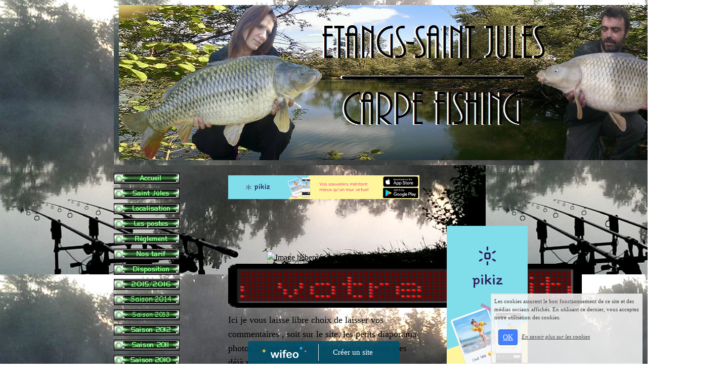

--- FILE ---
content_type: text/html; charset=UTF-8
request_url: http://etangssaintjules.wifeo.com/service-guestbook.html
body_size: 7575
content:
<!DOCTYPE html><html lang="fr"><head><meta http-equiv="Content-Type" content="text/html; charset=utf-8"><title>carpe, esturgeon, silure, carpe plus de 20kg, peche</title><meta name="description" CONTENT="carpe center, complexe de peche de la carpe, lake fishing in france, p&ecirc;che sportive de la carpe, complexe &agrave; la carpe, no kill, biwi, bouillette pas ch&egrave;re, rod pod."><meta name="viewport" content="width=device-width, initial-scale=1"><script src="//ajax.googleapis.com/ajax/libs/jquery/2.2.4/jquery.min.js" type="text/javascript"></script><script src="https://code.jquery.com/ui/1.12.1/jquery-ui.min.js"></script><script src="https://cdnjs.cloudflare.com/ajax/libs/popper.js/1.12.3/umd/popper.min.js" integrity="sha384-vFJXuSJphROIrBnz7yo7oB41mKfc8JzQZiCq4NCceLEaO4IHwicKwpJf9c9IpFgh" crossorigin="anonymous"></script><script src="https://maxcdn.bootstrapcdn.com/bootstrap/4.0.0-beta.2/js/bootstrap.min.js" integrity="sha384-alpBpkh1PFOepccYVYDB4do5UnbKysX5WZXm3XxPqe5iKTfUKjNkCk9SaVuEZflJ" crossorigin="anonymous"></script><script>responsiveBootstrapActive=true;</script><link href="https://www.wifeo.com/wifeostatic-s3/ressources/bootstrap4/css/bootstrap.min.css?v1" rel="stylesheet" /><link href="https://www.wifeo.com/wifeostatic-s3/ressources/bootstrap4/override-bootstrap.min.css?v1.37" rel="stylesheet" /><link id="wr_fdlgenerale" href="/format.css?1768736944" rel="stylesheet" type="text/css"><LINK REL="SHORTCUT ICON" href="https://www.wifeo.com/favicon-defaut.ico"></head><body><div class="global_top"><div class="zonesbase_entete wrentete" align="center">
                    <div class="width_entete container">
                        <div class="row row_entete ">
                            <div class="col-md-24">
                                <div align="left" class="content_entete ">

                                <div class="wrentete"><img alt="" src="http://etangssaintjules.wifeo.com/images/1/152/1529001665545.jpg" style="width: 1200px; height: 307px;" /></div>

                                <div style="clear:both;"></div>

                                </div>
                            </div>
                        </div>
                    </div>
                </div></div><div class="zonesbase_main" align="center">
            <div class="width_tablemain container">
                <div class="row row_tablemain "><div class="col-md-6 wr_dispmenu"><div class="content_menuverti ">

                        <script type="text/javascript">$( window ).ready(function(){if(typeaffmobile=="affmobile" && responsiveBootstrapActive==false){$(".m_wifeo_open").css("display" , "block");
		$( "nav .wifeo_conteneur_menu" ).attr( "class" , "m_wifeo_conteneur_menu" );
		$( "nav .wifeo_rubrique" ).attr( "class" , "m_wifeo_rubrique" );
		$( "nav .wifeo_pagemenu" ).attr( "class" , "m_wifeo_pagemenu" );
		$( "nav .wifeo_pagesousmenu" ).attr( "class" , "m_wifeo_pagesousmenu" );
		$( "nav .wifeo_sousmenu" ).attr( "class" , "m_wifeo_sousmenu" );

		var isMenuOpen = false;
		$(".wr_opnmenu").click(function()	
		{
			$(".wr_dispmenu").css("display","block");
			
		      $(".m_wifeo_conteneur_menu").clearQueue().animate({
		          left : "0%"
		        });
			  
		        $(".wr_clssrtbl").fadeIn("fast");
				$(".wr_fdgrs").fadeIn("fast");
				
		      isMenuOpen = true;
		});
		
		
		
		
		$(".wr_clssrtbl, .wr_fdgrs").click(function()	
		{
			if (isMenuOpen == true)
			{
				 $(".m_wifeo_conteneur_menu").clearQueue().animate({
																
		          left : "-90%"
		        }).queue(function() {$(".wr_dispmenu").css("display","none");$(".wr_dispmenu").css("display","none");});	
				 
		      isMenuOpen = false;
			}
			
			$(".wr_clssrtbl").fadeOut("fast");
			$(".wr_fdgrs").fadeOut("fast");
		});}});</script><nav><div class='wifeo_conteneur_menu'><div class='wifeo_pagemenu'><a href='index.php'><img src='http://etangssaintjules.wifeo.com/images/acceui010.png' border='0'></a></div><div class='wifeo_pagemenu'><a href='les--etangs-saint-jules.php'><img src='http://etangssaintjules.wifeo.com/images/stjules010.png' border='0'></a></div><div class='wifeo_pagemenu'><a href='localisation.php'><img src='http://etangssaintjules.wifeo.com/images/loca010.png' border='0'></a></div><div class='wifeo_pagemenu'><a href='les-postes.php'><img src='http://etangssaintjules.wifeo.com/images/poste010.png' border='0'></a></div><div class='wifeo_pagemenu'><a href='reglement.php'><img src='http://etangssaintjules.wifeo.com/images/reglement010.png' border='0'></a></div><div class='wifeo_pagemenu'><a href='nos-tarifs.php'><img src='http://etangssaintjules.wifeo.com/images/tarif010.png' border='0'></a></div><div class='wifeo_pagemenu'><a href='nos-mises-a-disposotions-.php'><img src='http://etangssaintjules.wifeo.com/images/dipo010.png' border='0'></a></div><div class='wifeo_pagemenu'><a href='2015-2016.php'><img src='http://etangssaintjules.wifeo.com/images/t/tem/temp800320037up.png' border='0'></a></div><div class='wifeo_pagemenu'><a href='saison-2014.php'><img src='http://etangssaintjules.wifeo.com/images/t/tem/temp724926146up.png' border='0'></a></div><div class='wifeo_pagemenu'><a href='2013.php'><img src='http://etangssaintjules.wifeo.com/images/t/tem/temp33404706up.png' border='0'></a></div><div class='wifeo_pagemenu'><a href='contact.php'><img src='http://etangssaintjules.wifeo.com/images/t/tem/temp498229945up.png' border='0'></a></div><div class='wifeo_pagemenu'><a href='2011.php'><img src='http://etangssaintjules.wifeo.com/images/t/tem/temp978814793up.png' border='0'></a></div><div class='wifeo_pagemenu'><a href='notre-passion.php'><img src='http://etangssaintjules.wifeo.com/images/2010ddd.png' border='0'></a></div><div class='wifeo_pagemenu'><a href='2009.php'><img src='http://etangssaintjules.wifeo.com/images/2009ccc.png' border='0'></a></div><div class='wifeo_pagemenu'><a href='saison-2008.php'><img src='http://etangssaintjules.wifeo.com/images/2008bbb.png' border='0'></a></div><div class='wifeo_pagemenu'><a href='photos.php'><img src='http://etangssaintjules.wifeo.com/images/2007aa.png' border='0'></a></div><div class='wifeo_pagemenu'><a href='skyblog.php'><img src='http://etangssaintjules.wifeo.com/images/t/tem/temp170427401up.png' border='0'></a></div><div class='wifeo_pagemenu'><a href='nos-bannieres.php'><img src='http://etangssaintjules.wifeo.com/images/bann010.png' border='0'></a></div><div class='wifeo_pagemenu'><a href='liens.php'><img src='http://etangssaintjules.wifeo.com/images/liens.png' border='0'></a></div><div class='wifeo_pagemenu'><a href='actualite-web.php'><img src='http://etangssaintjules.wifeo.com/images/web010.png' border='0'></a></div><div class='wifeo_pagemenu'><a href='service-guestbook.html'><img src='http://etangssaintjules.wifeo.com/images/or010.png' border='0'></a></div></div></nav>

                        <div style="clear:both;"></div> 

                   </div></div><div class="col-xl-12 col-lg-12 col-md-12 col-sm-24 col-24 offset-xl-0 offset-lg-0 offset-md-6 offset-sm-0 offset-0 wr_zcorpsmax  px-0 px-sm-0 px-md-3">
                <div align="left" class="content_corps container"><div class="row"><div class="col-24"><div align="center" style="padding-bottom:55px;"><a href="https://www.pikiz.app" rel="nofollow"><img src="https://www.pikiz.app/img/diffusion/01-728_90.png" style="max-width:100%;height:auto"></a></div><div class="wr-menu-topbar"><div class="wr-open-menu wr-item-topbar" style="width:40px;"><i class="fa fa-bars" aria-hidden="true"></i></div><a class="wr-a-logo-top" href="index.php"><div class="wr-logo-top wr-item-topbar"></div></a></div><div class="wr-fdgrs"></div><div class="wr-close-menu"><div class="wr-item-topbar"><i class="fa fa-times" aria-hidden="true"></i></div></div><div style="text-align: center;">
	<br />
	<br />
	<a href="http://www.servimg.com/image_preview.php?i=581&amp;u=11289105" target="_blank"><img alt="Image hébergée par servimg.com" border="0" src="http://i48.servimg.com/u/f48/11/28/91/05/517.jpg" style="width: 636px; height: 283px;" /></a></div>
<h2 style="text-align: justify;">
	<font color="#ffffff" face="Comic Sans MS" size="6"><img alt="" border="0" src="http://etangssaintjules.wifeo.com/images/signbot-thank.gif" style="width: 699px; height: 87px;" /></font></h2>
<h4>
	<font color="#000000" face="Comic Sans MS" size="4">Ici je vous laisse libre choix de laisser vos commentaires , soit sur le site, les petits diaporama photos,les poissons&nbsp;soit sur les lieux si vous &ecirc;tes d&eacute;j&agrave; venue ! </font></h4>
<p>
	<font size="2"><font color="#000000" face="Comic Sans MS"><strong>*Par contre je tiens &agrave; pr&eacute;ciser que je ne suis pas le support plublicitaire, de vos forums, skyblog, ou lieux de p&ecirc;che f&eacute;tiche donc aucune com&#39;s &agrave; but publicitaire ne sera valider !</strong></font></font></p>
<p>
	<font color="#000000" face="Comic Sans MS" size="3"><strong>Amicalement</strong></font></p>
<p>
	<font color="#000000" face="Comic Sans MS" size="3"><strong>Ang&eacute;lique et S&eacute;bastien.</strong></font></p>
<p>
	<font color="#000000">&nbsp;&nbsp;</font></p>
<p>
	&nbsp;</p>
<br><div align="center"><a href="#123" class="btn btn-primary btn-lg" onClick="chooser = window.open('service-messages-guestbook.html', 'chooser', 'toolbar=no,menubar=no,width=770,height=600,resizable=yes,scrollbars=yes').focus();"><i class="fa fa-pencil" aria-hidden="true"></i> Laisser un message</a></div><br>&nbsp;<br><h2>Les messages laissés par nos visiteurs :</h2><br><br><div class="row"><div class="col-md-24"><div class="card"><div class="card-header">
                      
                      Le 3/2/14
                    </div><div class="card-body">
                      <blockquote class="blockquote mb-0">
                        <p>Bonjour &agrave; tous, j'ai effectu&eacute; un 48H ce week-end et je sauve le capo avec cette belle miroire de 19 Kg qui ma donner du fil &agrave; retordre ;) Merci &agrave; Ang&eacute;lique et S&eacute;bastien pour leur accueil comme d'habitude tr&egrave;s accueillant . &Agrave; tr&egrave;s bient&ocirc;t<br>Note : 8/10</p>
                        <footer class="blockquote-footer">Tino</footer>
                      </blockquote>
                    </div>
                  </div>&nbsp;</div><div class="col-md-24"><div class="card"><div class="card-header">
                      
                      Le 6/1/14
                    </div><div class="card-body">
                      <blockquote class="blockquote mb-0">
                        <p>Bonjour, je revien d'une session de 24h avec mon pote. Le temps asser froid temp&eacute;rature en dessous de 5 degr&eacute;, mon potea eu un depart et moi grosse surprise en p&ecirc;chant au feeder avec une bouillette au poisson et une bonne brochette de ver cannadien jai remonter un brochet de 11kilo pour 1 m13, pluto pas mal quand on vien pour la carpe.sinon site nikel proprio tres gentil, on reviendra tres vite.<br>Note : 9/10</p>
                        <footer class="blockquote-footer">brendan51</footer>
                      </blockquote>
                    </div>
                  </div>&nbsp;</div><div class="col-md-24"><div class="card"><div class="card-header">
                      
                      Le 28/10/13
                    </div><div class="card-body">
                      <blockquote class="blockquote mb-0">
                        <p>je,voudrais remercier angelique et sebastien,pour leur acceuille,tres sympa,et leurs renseignements,concernant les zones de peches,nous avons realis&eacute; 1 tres bonne semaine en octobre,avec de tres beaux poissons,content,et impatient d y retourner,merci,a vous,reynald</p>
                        <footer class="blockquote-footer">le norvegien</footer>
                      </blockquote>
                    </div>
                  </div>&nbsp;</div><div class="col-md-24"><div class="card"><div class="card-header">
                      
                      Le 26/10/13
                    </div><div class="card-body">
                      <blockquote class="blockquote mb-0">
                        <p>bonjour,je me permet,de vous envoyer ce petit mot,pour vous dire,que mon pote et moi,avont pass&eacute; 1 agreable semaine sur votre plan d eau,resultats plutot bien,avec 1 23kg600comune,par contre je n ai pas pu vous signaler,que le proprietaire,du champ de mais voisin, a retrouv&eacute; 1 poubelle dans son champ,qui ne nous appartenez pas,et c est permis de la jeter dans le chemin,domage que des gens ne recupere pas leur poubelles et que d autre subissent.enfin,1 grand merci pour votre gentillesse,et votre devouement,pour que les pecheurs soient au mieu,sur votre domaine,salutation,reynald,poste 5 du 12 au 19 octobre 2013;)</p>
                        <footer class="blockquote-footer">le norvegien</footer>
                      </blockquote>
                    </div>
                  </div>&nbsp;</div><div class="col-md-24"><div class="card"><div class="card-header">
                      
                      Le 23/7/13
                    </div><div class="card-body">
                      <blockquote class="blockquote mb-0">
                        <p>bonjour pas de souci mr depuydt j avais vue votre message , les poste sont deja repris. y'a pas de probleme, a bientot . cordialement</p>
                        <footer class="blockquote-footer">mme varnerot</footer>
                      </blockquote>
                    </div>
                  </div>&nbsp;</div><div class="col-md-24"><div class="card"><div class="card-header">
                      
                      Le 13/6/13
                    </div><div class="card-body">
                      <blockquote class="blockquote mb-0">
                        <p>bonjour madame varnerot voila je me permet de venir vers vous un peu tardivement met c'etait pour vous dire que l' on viendra pas au mois d' aout car je me retrouve seul il m' ont tous lachez voila coordialement mr depuydt </p>
                        <footer class="blockquote-footer">depuydt</footer>
                      </blockquote>
                    </div>
                  </div>&nbsp;</div><div class="col-md-24"><div class="card"><div class="card-header">
                      
                      Le 2/4/13
                    </div><div class="card-body">
                      <blockquote class="blockquote mb-0">
                        <p>bonjour voila je me permet de venir vers vous pour vous dire que l' on viendra pas au mois d' aout car met deux colegue non pas leu congee en meme temps ke moi merci coordialemen <br />
</p>
                        <footer class="blockquote-footer">depuydt</footer>
                      </blockquote>
                    </div>
                  </div>&nbsp;</div><div class="col-md-24"><div class="card"><div class="card-header">
                      
                      Le 29/3/13
                    </div><div class="card-body">
                      <blockquote class="blockquote mb-0">
                        <p>bonjour madme varnerot je revien vers vous pour vous dire que tou conte fait je ne viendrez pas car mes deux collegue ne vienne plus avec moi donc dsl vous pouvez relouer les poste <br />
merci coordialement et encor desoler <br />
</p>
                        <footer class="blockquote-footer">depuydt</footer>
                      </blockquote>
                    </div>
                  </div>&nbsp;</div><div class="col-md-24"><div class="card"><div class="card-header">
                      
                      Le 15/3/13
                    </div><div class="card-body">
                      <blockquote class="blockquote mb-0">
                        <p>Bonjour je vien passer une semaine sur votre domaine du 6 au 13 juillet au poste 4 c'est possible d avoir quelque info sur ce poste?<br />
merci d 'avance</p>
                        <footer class="blockquote-footer">maxi62</footer>
                      </blockquote>
                    </div>
                  </div>&nbsp;</div><div class="col-md-24"><div class="card"><div class="card-header">
                      
                      Le 15/3/13
                    </div><div class="card-body">
                      <blockquote class="blockquote mb-0">
                        <p>bonjour cedric depuyt oui il me reste de la place, faut juste appel&eacute; no prob ! quand a toi tony je te dit a bientot biz a plus</p>
                        <footer class="blockquote-footer">mme varnerot</footer>
                      </blockquote>
                    </div>
                  </div>&nbsp;</div><div class="col-md-24"><div class="card"><div class="card-header">
                      
                      Le 26/2/13
                    </div><div class="card-body">
                      <blockquote class="blockquote mb-0">
                        <p>bonjour madame VARNEROT voila nous somme venue cette etai au mois d' aout au poste 5 et je voudrez savoire sy pr le moi d' aout vous avez encor des place de libre merci coordialement <br />
</p>
                        <footer class="blockquote-footer">depuydt</footer>
                      </blockquote>
                    </div>
                  </div>&nbsp;</div><div class="col-md-24"><div class="card"><div class="card-header">
                      
                      Le 13/2/13
                    </div><div class="card-body">
                      <blockquote class="blockquote mb-0">
                        <p>Bonjour les amis, apr&egrave;s pr&egrave;s de 2 ann&eacute;es sabbatique, je vais reprendre la p&ecirc;che et je ne manquerai pas de venir vous voir.<br />
Il n'est jamais trop tard pour vous souhaiter une bonne ann&eacute;e et bravo pour les super poissons pris dans vos &eacute;tangs.<br />
A bient&ocirc;t.<br>Note : 10/10</p>
                        <footer class="blockquote-footer">toni-passion</footer>
                      </blockquote>
                    </div>
                  </div>&nbsp;</div><div class="col-md-24"><div class="card"><div class="card-header">
                      
                      Le 6/11/12
                    </div><div class="card-body">
                      <blockquote class="blockquote mb-0">
                        <p>mon record est battue enfin, je passe de 15 &agrave; 21kg . c'est gr&acirc;ce a votre super plan d eau . les p&ecirc;ches est certes difficile mais un beau poisson ca se m&eacute;rite. Pas &eacute;normement de prises sur 48H00, mais que des belle carpe, pas abim&eacute; du tout . merci pour tout je reviendrai !!! :-)<br>Note : 10/10</p>
                        <footer class="blockquote-footer">martin</footer>
                      </blockquote>
                    </div>
                  </div>&nbsp;</div><div class="col-md-24"><div class="card"><div class="card-header">
                      
                      Le 15/9/12
                    </div><div class="card-body">
                      <blockquote class="blockquote mb-0">
                        <p>bonjour! j ai fait une session en octobre 2011 ! les condition difficile temp&eacute;rature en dessous de 0 mais le lieu est tres beau et calme ! fan de la p&ecirc;che automnal et hivernal je pense faire plusieurs session cet hiver ! je vien de vous r&eacute;serv&eacute; les poste 3 a 5 pour 5au8 octobre et je suis tres impatient !<br />
 <br>Note : 9/10</p>
                        <footer class="blockquote-footer">jakouil77</footer>
                      </blockquote>
                    </div>
                  </div>&nbsp;</div><div class="col-md-24"><div class="card"><div class="card-header">
                      
                      Le 12/9/12
                    </div><div class="card-body">
                      <blockquote class="blockquote mb-0">
                        <p>bonjour,je reviens d'un 48h du 10/09/12 au 12/09/12 depuis le temps que je voulais venir bonne petite session 7 carpes sorties 2 esturgeons et 1 beau silure super &eacute;tang proprio sympa a tr&egrave;s bientot merci<br>Note : 10/10</p>
                        <footer class="blockquote-footer">CHRISTOPHE</footer>
                      </blockquote>
                    </div>
                  </div>&nbsp;</div><div class="col-md-24"><div class="card"><div class="card-header">
                      
                      Le 13/8/12
                    </div><div class="card-body">
                      <blockquote class="blockquote mb-0">
                        <p>bonjour voila je me permet d' ecrire un petit message pour remercier les proprietaire pour leur sympathie et leur conseille. le plan d' eau et magnifique tres propres et le poisson magnifique on reviendra encor merci pour cette acceuille.<br />
Et au plaisir de revenir bien sur </p>
                        <footer class="blockquote-footer">cedric</footer>
                      </blockquote>
                    </div>
                  </div>&nbsp;</div><div class="col-md-24"><div class="card"><div class="card-header">
                      
                      Le 16/7/12
                    </div><div class="card-body">
                      <blockquote class="blockquote mb-0">
                        <p>Bonjour,<br />
Un petit week end de 48h du 13 au 15 au poste 1 et 2 sa a etait tres court mais super ;)<br />
Un esturgeon 3 decroche et 2 casse:(<br />
La prochaine fois je vient avec du pellets de 25mm en 50kg pour 2 lol^^ <br />
C'etait super bien rien a dire ^^<br />
Merci a vous et on revient ou mois d'Aout <br />
nico ludo VS cape: 0-1 ( c'est pas fini ^^ ) <br>Note : 6/10</p>
                        <footer class="blockquote-footer">Nico et ludo</footer>
                      </blockquote>
                    </div>
                  </div>&nbsp;</div><div class="col-md-24"><div class="card"><div class="card-header">
                      
                      Le 11/7/12
                    </div><div class="card-body">
                      <blockquote class="blockquote mb-0">
                        <p>bonjour voila je revien vers vous pour vous dire que lon viendra plu qua deux pecheur a lieu de 4 et que nous garderon le poste n5 double c' etai pour une cession d' une semaine du 06/08/2012 au 13/08/2012 merci et encore dsl met il nous on lacher <br />
</p>
                        <footer class="blockquote-footer">depuydt</footer>
                      </blockquote>
                    </div>
                  </div>&nbsp;</div><div class="col-md-24"><div class="card"><div class="card-header">
                      
                      Le 27/6/12
                    </div><div class="card-body">
                      <blockquote class="blockquote mb-0">
                        <p>bonjour a vousje me permet de vous ecrire pour vous dire je pence que vous n' avez pas a vous excusez d' avoire repondu tardivement car je pence que vous n' avait pas que ca &quot;a faire&quot; de vos journee bonne soire <br />
PS eceque des gros fich on etait sorti de votre etang ces dernier tan merci coordialement <br />
</p>
                        <footer class="blockquote-footer">depuydt</footer>
                      </blockquote>
                    </div>
                  </div>&nbsp;</div><div class="col-md-24"><div class="card"><div class="card-header">
                      
                      Le 27/6/12
                    </div><div class="card-body">
                      <blockquote class="blockquote mb-0">
                        <p>Je ne parlais pas de carpe tarte au pomme je sais que vous avez du tr&egrave;s beau poisson mais la tarte au pomme de la patronne pour go&ucirc;ter comme &agrave; chaque fois que nous somme venu  cordialement sinon nous serons la vendredi vers 14 h vivement ce week-end </p>
                        <footer class="blockquote-footer">Team hein &eacute;largie</footer>
                      </blockquote>
                    </div>
                  </div>&nbsp;</div></div><br><br>
                      <div class="btn-group pagination btn-group-lg">
                        <a class="btn btn-secondary disabled" href="#" tabindex="-1"><i class="fa fa-arrow-left" aria-hidden="true"></i> Messages précédents</a>
                      
                      
                    
                        <a class="btn btn-secondary " href="guestbook-page1.html">Messages suivants <i class="fa fa-arrow-right" aria-hidden="true"></i></a>
                      </div><br><br>
                    <div style="clear:both;"></div></div>
                </div></div>
                </div><div class="col-md-6 wr_dispmenu"><div class="content_zc "><div style="height:100px;width:100px;">&nbsp;</div><div align="center"><a href="https://www.pikiz.app" rel="nofollow"><img src="https://www.pikiz.app/img/diffusion/01-160_600.png" style="max-width:100%;height:auto"></a></div><div style="clear:both;"></div>
                    </div></div></div>
            </div>
            </div><br><br><br><div style='left: 50%;margin-left: -150px;position:fixed; z-index:1000; bottom:0; width:300px; background-color:rgba(0,80,107,0.9); height:45px;padding:5px;border-radius:5px 5px 0px 0px;'><div style='display:inline-block;font-family:Open Sans; font-size:15px; color:#ffffff;border-right:1px solid #e7e7e7;padding:5px;width:135px' align='center'><a href='https://www.wifeo.com' style='font-family:Open Sans; font-size:15px; color:#ffffff; text-decoration:none;'><img alt='Créer un site' border='0' src='https://www.wifeo.com/v5/img/logo-wifeo-160.svg' style='width:88px;height:auto;margin-top:-2px' align='absbottom'></a></div><div style='display:inline-block;padding:5px;width:135px' align='center'> <a href='https://www.wifeo.com' style='font-family:Open Sans; font-size:15px; color:#ffffff; text-decoration:none;'>Créer un site</a></div></div><script  type="text/javascript">var _gaq = _gaq || [];_gaq.push(['_setAccount', 'UA-607176-1']);_gaq.push(['_setDomainName', 'none']);_gaq.push(['_setAllowLinker', true]);_gaq.push(['_setAllowAnchor', true]);_gaq.push(['_setCustomVar', 1, 'affpub', 'oui', 3]);_gaq.push(['_trackPageview','/etangssaintjules/guestbook-page2.html']);_gaq.push(['_trackPageLoadTime']);(function() {var ga = document.createElement('script'); ga.type = 'text/javascript'; ga.async = true;ga.src = ('https:' == document.location.protocol ? 'https://ssl' : 'http://www') + '.google-analytics.com/ga.js';var s = document.getElementsByTagName('script')[0]; s.parentNode.insertBefore(ga, s);})();</script><script async src="https://pagead2.googlesyndication.com/pagead/js/adsbygoogle.js"></script>
<script>
     (adsbygoogle = window.adsbygoogle || []).push({
          google_ad_client: "ca-pub-5439285203515723",
          enable_page_level_ads: true
     });
</script><link rel="stylesheet" href="https://www.wifeo.com/wifeostatic-s3/ressources/wifeocss/common-vz.min.css?v1.02"><script src="https://www.wifeo.com/wifeostatic-s3/ressources/wifeojs/masonry.min.js?v1" type="text/javascript"></script><script type="text/javascript">var typeaffmobile; var affetroit; var affmobilefixe; if((/Android|iPhone|nokia|motorola|ipad|htc|blackberry|ipaq|amoi|benq|alcatel|iPod|Android|opera mini|sony|symbian|panasonic|philips|zte|phone|palm os|palm|hiptop|wpdesktop|avantgo|plucker|xiino|blazer|elaine|iris|3g_t|windows ce|opera mobi|windows ce; smartphone;|windows ce;iemobile/i.test(navigator.userAgent)) && (window.innerWidth < 850)){var affetroit='y';if((/Android|iPhone|nokia|motorola|ipad|htc|blackberry|ipaq|amoi|benq|alcatel|iPod|Android|opera mini|sony|symbian|panasonic|philips|zte|phone|palm os|palm|hiptop|wpdesktop|avantgo|plucker|xiino|blazer|elaine|iris|3g_t|windows ce|opera mobi|windows ce; smartphone;|windows ce;iemobile/i.test(navigator.userAgent))){var typeaffmobile='affmobile'; var affmobilefixe='oui';}}var mdstatic=[];var mdcallback=[];var mdcback=[];var mdlibjs=[];</script><script src="/wifeolib.js?v18" type="text/javascript"></script><script src="https://use.fontawesome.com/edacead583.js"></script><script src="https://www.wifeo.com/wifeostatic-s3/ressources/modules/diaporama/lib.min.js?v1.1"></script><script>mdstatic.push("14");mdstatic.push("16");mdcallback[14]=callbackdiaporama;</script><style>.wifeomoduleexportable{width:10px;height:10px;}</style><script>wifsitename="etangssaintjules";wifdomain="";</script><script src="https://www.wifeo.com/wifeostatic-s3/ressources/wifeojs/common-vz.min.js?v1.18" type="text/javascript"></script><script>$(document).ready( function() {if(typeof wifeoApp != "undefined") {wifeoApp.init(typeaffmobile);}});</script><script async src="//pagead2.googlesyndication.com/pagead/js/adsbygoogle.js"></script></body></html><!-- p etangssaintjules  18/1/2026 12:49:04 --><script type="text/javascript">$(document).ready(function(){$("body").append('<div id="div_cnil_cookie" style="display:none;position:fixed;font-family:verdana;font-size:11px;color:#444444; z-index:350;width:300px;right:10px; bottom:0px; background-color:rgba(247,247,247,0.85); border:2px solid #e3e3e3; padding:5px 5px 35px 5px;">Les cookies assurent le bon fonctionnement de ce site et des médias sociaux affichés. En utilisant ce dernier, vous acceptez notre utilisation des cookies.<br/><br /><a class="btn btn-primary btn-sm mx-2 valid_cnil_cookie" href="#1123">OK</a><em><a href="service-infos-legales.html" style="color:#444444;">En savoir plus sur les cookies</a></em></div>').delay( 1000 ).queue(function (next) {$("#div_cnil_cookie").show(400);next();});$(".valid_cnil_cookie").click(function(){$(this).load('service-ajax.html','m=cookiechoice');$("#div_cnil_cookie").hide(300);});});</script>

--- FILE ---
content_type: text/html; charset=utf-8
request_url: https://www.google.com/recaptcha/api2/aframe
body_size: 267
content:
<!DOCTYPE HTML><html><head><meta http-equiv="content-type" content="text/html; charset=UTF-8"></head><body><script nonce="RUSIKSi8zxbeBP_QMw_rNg">/** Anti-fraud and anti-abuse applications only. See google.com/recaptcha */ try{var clients={'sodar':'https://pagead2.googlesyndication.com/pagead/sodar?'};window.addEventListener("message",function(a){try{if(a.source===window.parent){var b=JSON.parse(a.data);var c=clients[b['id']];if(c){var d=document.createElement('img');d.src=c+b['params']+'&rc='+(localStorage.getItem("rc::a")?sessionStorage.getItem("rc::b"):"");window.document.body.appendChild(d);sessionStorage.setItem("rc::e",parseInt(sessionStorage.getItem("rc::e")||0)+1);localStorage.setItem("rc::h",'1768998885136');}}}catch(b){}});window.parent.postMessage("_grecaptcha_ready", "*");}catch(b){}</script></body></html>